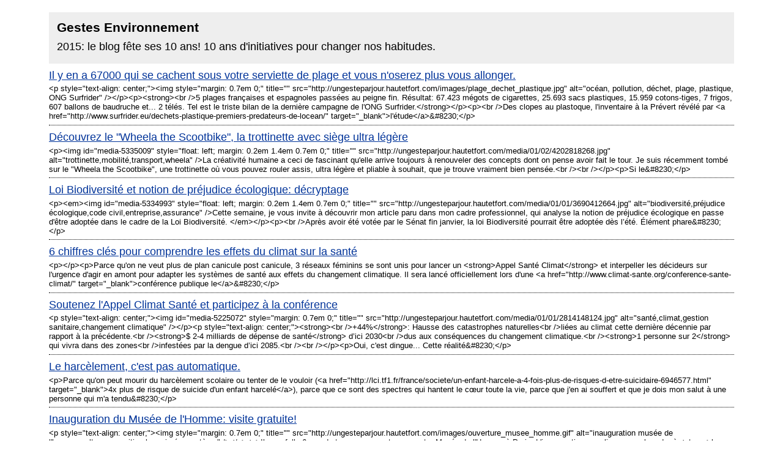

--- FILE ---
content_type: application/xml
request_url: http://ungesteparjour.hautetfort.com/index.rss
body_size: 3098
content:
<?xml version="1.0" encoding="utf-8"?>
<?xml-stylesheet type="text/xsl" href="/rss20.xsl" media="screen"?>
<rss xmlns:itunes="http://www.itunes.com/dtds/podcast-1.0.dtd" version="2.0" xmlns:atom="http://www.w3.org/2005/Atom">
<channel>
<atom:link href="http://ungesteparjour.hautetfort.com/index.rss" rel="self" type="application/rss+xml" />
<title>Gestes Environnement</title>
<description>2015: le blog fête ses 10 ans! 10 ans d'initiatives pour changer nos habitudes.</description>
<link>http://ungesteparjour.hautetfort.com/</link>
<lastBuildDate>Mon, 07 Oct 2024 11:29:28 +0200</lastBuildDate>
<generator>Hautetfort.com</generator>
<copyright>All Rights Reserved</copyright>
<item>
<guid isPermaLink="true">http://ungesteparjour.hautetfort.com/archive/2016/04/13/pollution-plage-plastique-surfrider-5788018.html</guid>
<title>Il y en a 67000 qui se cachent sous votre serviette de plage et vous n'oserez plus vous allonger.</title>
<link>http://ungesteparjour.hautetfort.com/archive/2016/04/13/pollution-plage-plastique-surfrider-5788018.html</link>
<author>noreply@hautetfort.com (Alric BARAL)</author>
<category>Biodiversité &amp; Agriculture</category>
<category>Déchets / Tri</category>
<category>Education citoyenne</category>
<pubDate>Wed, 13 Apr 2016 13:31:00 +0200</pubDate>
<description>
&lt;p style=&quot;text-align: center;&quot;&gt;&lt;img style=&quot;margin: 0.7em 0;&quot; title=&quot;&quot; src=&quot;http://ungesteparjour.hautetfort.com/images/plage_dechet_plastique.jpg&quot; alt=&quot;océan, pollution, déchet, plage, plastique, ONG Surfrider&quot; /&gt;&lt;/p&gt;&lt;p&gt;&lt;strong&gt;&lt;br /&gt;5 plages françaises et espagnoles passées au peigne fin. Résultat: 67.423 mégots de cigarettes, 25.693 sacs plastiques, 15.959 cotons-tiges, 7 frigos, 607 ballons de baudruche et... 2 télés. Tel est le triste bilan de la dernière campagne de l'ONG Surfrider.&lt;/strong&gt;&lt;/p&gt;&lt;p&gt;&lt;br /&gt;Des clopes au plastoque, l'inventaire à la Prévert révélé par &lt;a href=&quot;http://www.surfrider.eu/dechets-plastique-premiers-predateurs-de-locean/&quot; target=&quot;_blank&quot;&gt;l'étude&lt;/a&gt;&amp;#8230;&lt;/p&gt;
</description>
</item>
<item>
<guid isPermaLink="true">http://ungesteparjour.hautetfort.com/archive/2016/03/30/wheela-scootbike-buy-5782023.html</guid>
<title>Découvrez le &quot;Wheela the Scootbike&quot;, la trottinette avec siège ultra légère</title>
<link>http://ungesteparjour.hautetfort.com/archive/2016/03/30/wheela-scootbike-buy-5782023.html</link>
<author>noreply@hautetfort.com (Alric BARAL)</author>
<category>Mobilité</category>
<category>Santé &amp; Bien-être</category>
<pubDate>Thu, 31 Mar 2016 09:44:00 +0200</pubDate>
<description>
&lt;p&gt;&lt;img id=&quot;media-5335009&quot; style=&quot;float: left; margin: 0.2em 1.4em 0.7em 0;&quot; title=&quot;&quot; src=&quot;http://ungesteparjour.hautetfort.com/media/01/02/4202818268.jpg&quot; alt=&quot;trottinette,mobilité,transport,wheela&quot; /&gt;La créativité humaine a ceci de fascinant qu'elle arrive toujours à renouveler des concepts dont on pense avoir fait le tour. Je suis récemment tombé sur le &quot;Wheela the Scootbike&quot;, une trottinette où vous pouvez rouler assis, ultra légère et pliable à souhait, que je trouve vraiment bien pensée.&lt;br /&gt;&lt;br /&gt;&lt;/p&gt;&lt;p&gt;Si le&amp;#8230;&lt;/p&gt;
</description>
</item>
<item>
<guid isPermaLink="true">http://ungesteparjour.hautetfort.com/archive/2016/03/30/comprendre-prejudice-ecologique-5782021.html</guid>
<title>Loi Biodiversité et notion de préjudice écologique: décryptage</title>
<link>http://ungesteparjour.hautetfort.com/archive/2016/03/30/comprendre-prejudice-ecologique-5782021.html</link>
<author>noreply@hautetfort.com (Alric BARAL)</author>
<category>Biodiversité &amp; Agriculture</category>
<category>Entreprises &amp; RSE</category>
<pubDate>Tue, 15 Mar 2016 10:59:00 +0100</pubDate>
<description>
&lt;p&gt;&lt;em&gt;&lt;img id=&quot;media-5334993&quot; style=&quot;float: left; margin: 0.2em 1.4em 0.7em 0;&quot; title=&quot;&quot; src=&quot;http://ungesteparjour.hautetfort.com/media/01/01/3690412664.jpg&quot; alt=&quot;biodiversité,préjudice écologique,code civil,entreprise,assurance&quot; /&gt;Cette semaine, je vous invite à découvrir mon article paru dans mon cadre professionnel, qui analyse la notion de préjudice écologique en passe d'être adoptée dans le cadre de la Loi Biodiversité. &lt;/em&gt;&lt;/p&gt;&lt;p&gt;&lt;br /&gt;Après avoir été votée par le Sénat fin janvier, la loi Biodiversité pourrait être adoptée dès l’été. Élément phare&amp;#8230;&lt;/p&gt;
</description>
</item>
<item>
<guid isPermaLink="true">http://ungesteparjour.hautetfort.com/archive/2015/12/02/chiffres-cles-sante-climat-risques-5725249.html</guid>
<title>6 chiffres clés pour comprendre les effets du climat sur la santé</title>
<link>http://ungesteparjour.hautetfort.com/archive/2015/12/02/chiffres-cles-sante-climat-risques-5725249.html</link>
<author>noreply@hautetfort.com (Alric BARAL)</author>
<pubDate>Wed, 02 Dec 2015 13:30:41 +0100</pubDate>
<description>
&lt;p&gt;&lt;/p&gt;&lt;p&gt;Parce qu'on ne veut plus de plan canicule post canicule, 3 réseaux féminins se sont unis pour lancer un &lt;strong&gt;Appel Santé Climat&lt;/strong&gt; et interpeller les décideurs sur l'urgence d'agir en amont pour adapter les systèmes de santé aux effets du changement climatique. Il sera lancé officiellement lors d'une &lt;a href=&quot;http://www.climat-sante.org/conference-sante-climat/&quot; target=&quot;_blank&quot;&gt;conférence publique le&lt;/a&gt;&amp;#8230;&lt;/p&gt;
</description>
</item>
<item>
<guid isPermaLink="true">http://ungesteparjour.hautetfort.com/archive/2015/11/26/appel-sante-climat-5722441.html</guid>
<title>Soutenez l'Appel Climat Santé et participez à la conférence</title>
<link>http://ungesteparjour.hautetfort.com/archive/2015/11/26/appel-sante-climat-5722441.html</link>
<author>noreply@hautetfort.com (Alric BARAL)</author>
<category>Gouvernance</category>
<category>Santé &amp; Bien-être</category>
<pubDate>Thu, 26 Nov 2015 16:27:00 +0100</pubDate>
<description>
&lt;p style=&quot;text-align: center;&quot;&gt;&lt;img id=&quot;media-5225072&quot; style=&quot;margin: 0.7em 0;&quot; title=&quot;&quot; src=&quot;http://ungesteparjour.hautetfort.com/media/01/01/2814148124.jpg&quot; alt=&quot;santé,climat,gestion sanitaire,changement climatique&quot; /&gt;&lt;/p&gt;&lt;p style=&quot;text-align: center;&quot;&gt;&lt;strong&gt;&lt;br /&gt;+44%&lt;/strong&gt;: Hausse des catastrophes naturelles&lt;br /&gt;liées au climat cette dernière décennie par rapport à la précédente.&lt;br /&gt;&lt;strong&gt;$ 2-4 milliards de dépense de santé&lt;/strong&gt; d’ici 2030&lt;br /&gt;dus aux conséquences du changement climatique.&lt;br /&gt;&lt;strong&gt;1 personne sur 2&lt;/strong&gt; qui vivra dans des zones&lt;br /&gt;infestées par la dengue d’ici 2085.&lt;br /&gt;&lt;br /&gt;&lt;/p&gt;&lt;p&gt;Oui, c'est dingue... Cette réalité&amp;#8230;&lt;/p&gt;
</description>
</item>
<item>
<guid isPermaLink="true">http://ungesteparjour.hautetfort.com/archive/2015/11/05/non-au-harcelement-scolaire-5711648.html</guid>
<title>Le harcèlement, c'est pas automatique.</title>
<link>http://ungesteparjour.hautetfort.com/archive/2015/11/05/non-au-harcelement-scolaire-5711648.html</link>
<author>noreply@hautetfort.com (Alric BARAL)</author>
<category>Education citoyenne</category>
<category>Gouvernance</category>
<pubDate>Thu, 05 Nov 2015 15:47:00 +0100</pubDate>
<description>
&lt;p&gt;Parce qu'on peut mourir du harcèlement scolaire ou tenter de le vouloir (&lt;a href=&quot;http://lci.tf1.fr/france/societe/un-enfant-harcele-a-4-fois-plus-de-risques-d-etre-suicidaire-6946577.html&quot; target=&quot;_blank&quot;&gt;4x plus de risque de suicide d'un enfant harcelé&lt;/a&gt;), parce que ce sont des spectres qui hantent le cœur toute la vie, parce que j'en ai souffert et que je dois mon salut à une personne qui m'a tendu&amp;#8230;&lt;/p&gt;
</description>
</item>
<item>
<guid isPermaLink="true">http://ungesteparjour.hautetfort.com/archive/2015/10/16/inauguration-musee-homme-gratuit-5701181.html</guid>
<title>Inauguration du Musée de l'Homme: visite gratuite!</title>
<link>http://ungesteparjour.hautetfort.com/archive/2015/10/16/inauguration-musee-homme-gratuit-5701181.html</link>
<author>noreply@hautetfort.com (Alric BARAL)</author>
<category>Consommation &amp; Loisirs</category>
<category>Education citoyenne</category>
<pubDate>Fri, 16 Oct 2015 20:16:00 +0200</pubDate>
<description>
&lt;p style=&quot;text-align: center;&quot;&gt;&lt;img style=&quot;margin: 0.7em 0;&quot; title=&quot;&quot; src=&quot;http://ungesteparjour.hautetfort.com/images/ouverture_musee_homme.gif&quot; alt=&quot;inauguration musée de l'homme,culture,exposition,humain,écosystème&quot; /&gt;&lt;/p&gt;&lt;p&gt;Il aura fallu 6 ans de travaux pour retrouver notre Musée de l'Homme à Paris. L'inauguration aura lieu ce week-end, où &lt;strong&gt;le public pourra découvrir gratuitement un musée totalement réinventé&lt;/strong&gt; du samedi 17 octobre au lundi 19 octobre inclus (billet adulte à 8 € ensuite).&lt;br /&gt;&lt;br /&gt;&lt;/p&gt;&lt;p&gt;Enfant ou parent, nous avons été&amp;#8230;&lt;/p&gt;
</description>
</item>
</channel>
</rss>